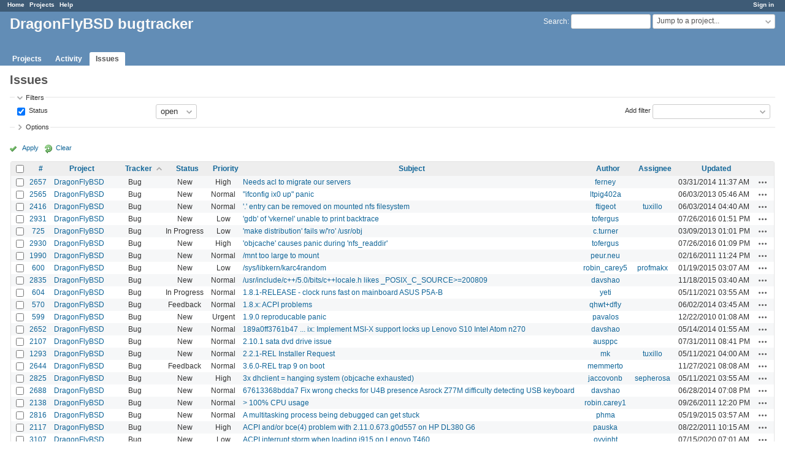

--- FILE ---
content_type: text/html; charset=utf-8
request_url: https://bugs.dragonflybsd.org/issues?per_page=25&sort=tracker%2Csubject%2Cassigned_to%3Adesc
body_size: 8376
content:
<!DOCTYPE html>
<html lang="en">
<head>
<meta charset="utf-8" />
<meta http-equiv="X-UA-Compatible" content="IE=edge"/>
<title>Issues - DragonFlyBSD bugtracker</title>
<meta name="viewport" content="width=device-width, initial-scale=1">
<meta name="description" content="Redmine" />
<meta name="keywords" content="issue,bug,tracker" />
<meta name="csrf-param" content="authenticity_token" />
<meta name="csrf-token" content="kHoqMpby/7RwJPORlVzG+MjaxUGjPuTLdSoUVbkyp0WKSL+ePOgUvpMYiLMTscik3deWHxbABJXvQvbGnTM0MA==" />
<link rel='shortcut icon' href='/favicon.ico?1629395208' />
<link rel="stylesheet" media="all" href="/stylesheets/jquery/jquery-ui-1.13.2.css?1674402741" />
<link rel="stylesheet" media="all" href="/stylesheets/tribute-5.1.3.css?1629395360" />
<link rel="stylesheet" media="all" href="/stylesheets/application.css?1674402741" />
<link rel="stylesheet" media="all" href="/stylesheets/responsive.css?1674402741" />

<script src="/javascripts/jquery-3.6.1-ui-1.13.2-ujs-6.1.7.js?1674402741"></script>
<script src="/javascripts/tribute-5.1.3.min.js?1629395360"></script>
<script src="/javascripts/tablesort-5.2.1.min.js?1629395360"></script>
<script src="/javascripts/tablesort-5.2.1.number.min.js?1629395360"></script>
<script src="/javascripts/application.js?1674402741"></script>
<script src="/javascripts/responsive.js?1674402741"></script>
<script>
//<![CDATA[
$(window).on('load', function(){ warnLeavingUnsaved('The current page contains unsaved text that will be lost if you leave this page.'); });
//]]>
</script>

<script>
//<![CDATA[
rm = window.rm || {};rm.AutoComplete = rm.AutoComplete || {};rm.AutoComplete.dataSources = JSON.parse('{"issues":"/issues/auto_complete?q=","wiki_pages":"/wiki_pages/auto_complete?q="}');
//]]>
</script>

<!-- page specific tags -->
<script>
//<![CDATA[
var datepickerOptions={dateFormat: 'yy-mm-dd', firstDay: 0, showOn: 'button', buttonImageOnly: true, buttonImage: '/images/calendar.png?1629395208', showButtonPanel: true, showWeek: true, showOtherMonths: true, selectOtherMonths: true, changeMonth: true, changeYear: true, beforeShow: beforeShowDatePicker};
//]]>
</script>    <link rel="alternate" type="application/atom+xml" title="Issues" href="https://bugs.dragonflybsd.org/issues.atom" />
    <link rel="alternate" type="application/atom+xml" title="Details of all changes" href="https://bugs.dragonflybsd.org/issues/changes.atom" />
<script src="/javascripts/context_menu.js?1674402741"></script><link rel="stylesheet" media="screen" href="/stylesheets/context_menu.css?1674402741" /></head>
<body class="has-main-menu controller-issues action-index avatars-on">

<div id="wrapper">

<div class="flyout-menu js-flyout-menu">

        <div class="flyout-menu__search">
            <form action="/search" accept-charset="UTF-8" name="form-bc4ff9d1" method="get"><input name="utf8" type="hidden" value="&#x2713;" autocomplete="off" />
            <input type="hidden" name="issues" value="1" autocomplete="off" />
            <label class="search-magnifier search-magnifier--flyout" for="flyout-search">&#9906;</label>
            <input type="text" name="q" id="flyout-search" class="small js-search-input" placeholder="Search" />
</form>        </div>


        <h3>Project</h3>
        <span class="js-project-menu"></span>

    <h3>General</h3>
    <span class="js-general-menu"></span>

    <span class="js-sidebar flyout-menu__sidebar"></span>

    <h3>Profile</h3>
    <span class="js-profile-menu"></span>

</div>


<div id="top-menu">
    <div id="account">
        <ul><li><a class="login" href="/login">Sign in</a></li></ul>    </div>
    
    <ul><li><a class="home" href="/">Home</a></li><li><a class="projects" href="/projects">Projects</a></li><li><a class="help" href="https://www.redmine.org/guide">Help</a></li></ul></div>

<div id="header">

    <a href="#" class="mobile-toggle-button js-flyout-menu-toggle-button"></a>

    <div id="quick-search">
        <form action="/search" accept-charset="UTF-8" name="form-2be4afee" method="get"><input name="utf8" type="hidden" value="&#x2713;" autocomplete="off" />
        <input type="hidden" name="scope" autocomplete="off" />
        <input type="hidden" name="issues" value="1" autocomplete="off" />
        <label for='q'>
          <a accesskey="4" href="/search">Search</a>:
        </label>
        <input type="text" name="q" id="q" size="20" class="small" accesskey="f" data-auto-complete="true" />
</form>        <div id="project-jump" class="drdn"><span class="drdn-trigger">Jump to a project...</span><div class="drdn-content"><div class="quick-search"><input type="text" name="q" id="projects-quick-search" value="" class="autocomplete" data-automcomplete-url="/projects/autocomplete.js?jump=issues" autocomplete="off" /></div><div class="drdn-items projects selection"></div><div class="drdn-items all-projects selection"><a class="selected" href="/projects?jump=issues">All Projects</a></div></div></div>
    </div>

    <h1>DragonFlyBSD bugtracker</h1>

    <div id="main-menu" class="tabs">
        <ul><li><a class="projects" href="/projects">Projects</a></li><li><a class="activity" href="/activity">Activity</a></li><li><a class="issues selected" href="/issues">Issues</a></li></ul>
        <div class="tabs-buttons" style="display:none;">
            <button class="tab-left" onclick="moveTabLeft(this); return false;"></button>
            <button class="tab-right" onclick="moveTabRight(this); return false;"></button>
        </div>
    </div>
</div>

<div id="main" class="nosidebar">
    <div id="sidebar">
        

        
    </div>

    <div id="content">
        
        <div class="contextual">
  </div>

<h2>Issues</h2>

<form id="query_form" action="/issues" accept-charset="UTF-8" name="query_form-cfc82f53" method="get"><input name="utf8" type="hidden" value="&#x2713;" autocomplete="off" />
  <input type="hidden" name="set_filter" id="set_filter" value="1" autocomplete="off" />
<input type="hidden" name="type" id="query_type" value="IssueQuery" disabled="disabled" autocomplete="off" />
<input type="hidden" name="sort" value="tracker,subject,assigned_to:desc" autocomplete="off" />

<div id="query_form_with_buttons" class="hide-when-print">
<div id="query_form_content">
  <fieldset id="filters" class="collapsible ">
    <legend onclick="toggleFieldset(this);" class="icon icon-expanded">Filters</legend>
    <div style="">
      <script>
//<![CDATA[

var operatorLabels = {"=":"is","!":"is not","o":"open","c":"closed","!*":"none","*":"any","\u003e=":"\u003e=","\u003c=":"\u003c=","\u003e\u003c":"between","\u003ct+":"in less than","\u003et+":"in more than","\u003e\u003ct+":"in the next","t+":"in","nd":"tomorrow","t":"today","ld":"yesterday","nw":"next week","w":"this week","lw":"last week","l2w":"last 2 weeks","nm":"next month","m":"this month","lm":"last month","y":"this year","\u003et-":"less than days ago","\u003ct-":"more than days ago","\u003e\u003ct-":"in the past","t-":"days ago","~":"contains","!~":"doesn't contain","^":"starts with","$":"ends with","=p":"any issues in project","=!p":"any issues not in project","!p":"no issues in project","*o":"any open issues","!o":"no open issues"};
var operatorByType = {"list":["=","!"],"list_status":["o","=","!","c","*"],"list_optional":["=","!","!*","*"],"list_subprojects":["*","!*","=","!"],"date":["=","\u003e=","\u003c=","\u003e\u003c","\u003ct+","\u003et+","\u003e\u003ct+","t+","nd","t","ld","nw","w","lw","l2w","nm","m","lm","y","\u003et-","\u003ct-","\u003e\u003ct-","t-","!*","*"],"date_past":["=","\u003e=","\u003c=","\u003e\u003c","\u003et-","\u003ct-","\u003e\u003ct-","t-","t","ld","w","lw","l2w","m","lm","y","!*","*"],"string":["~","=","!~","!","^","$","!*","*"],"text":["~","!~","^","$","!*","*"],"integer":["=","\u003e=","\u003c=","\u003e\u003c","!*","*"],"float":["=","\u003e=","\u003c=","\u003e\u003c","!*","*"],"relation":["=","!","=p","=!p","!p","*o","!o","!*","*"],"tree":["=","~","!*","*"]};
var availableFilters = {"status_id":{"type":"list_status","name":"Status","remote":true,"values":[["New","1"],["In Progress","2"],["Resolved","3"],["Feedback","4"],["Closed","5"],["Rejected","6"]]},"project_id":{"type":"list","name":"Project","remote":true},"tracker_id":{"type":"list","name":"Tracker","values":[["Bug","1"],["Submit","5"]]},"priority_id":{"type":"list","name":"Priority","values":[["Low","3"],["Normal","4"],["High","5"],["Urgent","6"],["Immediate","7"]]},"author_id":{"type":"list","name":"Author","remote":true},"assigned_to_id":{"type":"list_optional","name":"Assignee","remote":true},"member_of_group":{"type":"list_optional","name":"Assignee's group","remote":true},"assigned_to_role":{"type":"list_optional","name":"Assignee's role","remote":true},"fixed_version_id":{"type":"list_optional","name":"Target version","remote":true},"fixed_version.due_date":{"type":"date","name":"Target version's Due date","values":null},"fixed_version.status":{"type":"list","name":"Target version's Status","values":[["open","open"],["locked","locked"],["closed","closed"]]},"subject":{"type":"text","name":"Subject","values":null},"description":{"type":"text","name":"Description","values":null},"notes":{"type":"text","name":"Notes","values":null},"created_on":{"type":"date_past","name":"Created","values":null},"updated_on":{"type":"date_past","name":"Updated","values":null},"closed_on":{"type":"date_past","name":"Closed","values":null},"start_date":{"type":"date","name":"Start date","values":null},"due_date":{"type":"date","name":"Due date","values":null},"estimated_hours":{"type":"float","name":"Estimated time","values":null},"done_ratio":{"type":"integer","name":"% Done","values":null},"attachment":{"type":"text","name":"File","values":null},"attachment_description":{"type":"text","name":"File description","values":null},"updated_by":{"type":"list","name":"Updated by","remote":true},"last_updated_by":{"type":"list","name":"Last updated by","remote":true},"project.status":{"type":"list","name":"Project's Status","remote":true},"relates":{"type":"relation","name":"Related to","remote":true},"duplicates":{"type":"relation","name":"Is duplicate of","remote":true},"duplicated":{"type":"relation","name":"Has duplicate","remote":true},"blocks":{"type":"relation","name":"Blocks","remote":true},"blocked":{"type":"relation","name":"Blocked by","remote":true},"precedes":{"type":"relation","name":"Precedes","remote":true},"follows":{"type":"relation","name":"Follows","remote":true},"copied_to":{"type":"relation","name":"Copied to","remote":true},"copied_from":{"type":"relation","name":"Copied from","remote":true},"parent_id":{"type":"tree","name":"Parent task","values":null},"child_id":{"type":"tree","name":"Subtasks","values":null},"issue_id":{"type":"integer","name":"Issue","values":null}};
var labelDayPlural = "days";

var filtersUrl = "\/queries\/filter?type=IssueQuery";

$(document).ready(function(){
  initFilters();
  addFilter("status_id", "o", [""]);
});

//]]>
</script>
<table id="filters-table">
</table>

<div class="add-filter">
<label for="add_filter_select">Add filter</label>
<select id="add_filter_select"><option value="">&nbsp;</option>
<option value="status_id">Status</option>
<option value="project_id">Project</option>
<option value="tracker_id">Tracker</option>
<option value="priority_id">Priority</option>
<option value="author_id">Author</option>
<option value="assigned_to_id">Assignee</option>
<option value="fixed_version_id">Target version</option>
<option value="subject">Subject</option>
<option value="description">Description</option>
<option value="notes">Notes</option>
<option value="done_ratio">% Done</option>
<option value="updated_by">Updated by</option>
<option value="last_updated_by">Last updated by</option>
<option value="issue_id">Issue</option><optgroup label="Assignee"><option value="member_of_group">Assignee&#39;s group</option>
<option value="assigned_to_role">Assignee&#39;s role</option></optgroup><optgroup label="Target version"><option value="fixed_version.due_date">Target version&#39;s Due date</option>
<option value="fixed_version.status">Target version&#39;s Status</option></optgroup><optgroup label="Date"><option value="created_on">Created</option>
<option value="updated_on">Updated</option>
<option value="closed_on">Closed</option>
<option value="start_date">Start date</option>
<option value="due_date">Due date</option></optgroup><optgroup label="Time tracking"><option value="estimated_hours">Estimated time</option></optgroup><optgroup label="File"><option value="attachment">File</option>
<option value="attachment_description">File description</option></optgroup><optgroup label="Project"><option value="project.status">Project&#39;s Status</option></optgroup><optgroup label="Relations"><option value="relates">Related to</option>
<option value="duplicates">Is duplicate of</option>
<option value="duplicated">Has duplicate</option>
<option value="blocks">Blocks</option>
<option value="blocked">Blocked by</option>
<option value="precedes">Precedes</option>
<option value="follows">Follows</option>
<option value="copied_to">Copied to</option>
<option value="copied_from">Copied from</option>
<option value="parent_id">Parent task</option>
<option value="child_id">Subtasks</option></optgroup></select>
</div>

<input type="hidden" name="f[]" id="f_" value="" autocomplete="off" />

    </div>
  </fieldset>

    <fieldset id="options" class="collapsible collapsed">
      <legend onclick="toggleFieldset(this);" class="icon icon-collapsed">Options</legend>
        <div class="hidden">
          <table id="list-definition" class="">
            <tr>
              <td class="field">Columns</td>
              <td>
<span class="query-columns">
  <span>
      <label for="available_c">Available Columns</label>
      <select name="available_columns[]" id="available_c" multiple="multiple" size="10" ondblclick="moveOptions(this.form.available_c, this.form.selected_c);"><option value="parent">Parent task</option>
<option value="parent.subject">Parent task subject</option>
<option value="category">Category</option>
<option value="fixed_version">Target version</option>
<option value="start_date">Start date</option>
<option value="due_date">Due date</option>
<option value="estimated_hours">Estimated time</option>
<option value="total_estimated_hours">Total estimated time</option>
<option value="done_ratio">% Done</option>
<option value="created_on">Created</option>
<option value="closed_on">Closed</option>
<option value="last_updated_by">Last updated by</option>
<option value="relations">Related issues</option>
<option value="attachments">Files</option></select>
  </span>
  <span class="buttons">
      <input type="button" value="&#8594;" class="move-right"
       onclick="moveOptions(this.form.available_c, this.form.selected_c);" />
      <input type="button" value="&#8592;" class="move-left"
       onclick="moveOptions(this.form.selected_c, this.form.available_c);" />
  </span>
  <span>
      <label for="selected_c">Selected Columns</label>
      <select name="c[]" id="selected_c" multiple="multiple" size="10" ondblclick="moveOptions(this.form.selected_c, this.form.available_c);"><option value="project">Project</option>
<option value="tracker">Tracker</option>
<option value="status">Status</option>
<option value="priority">Priority</option>
<option value="subject">Subject</option>
<option value="author">Author</option>
<option value="assigned_to">Assignee</option>
<option value="updated_on">Updated</option></select>
  </span>
  <span class="buttons">
      <input type="button" value="&#8648;" onclick="moveOptionTop(this.form.selected_c);" />
      <input type="button" value="&#8593;" onclick="moveOptionUp(this.form.selected_c);" />
      <input type="button" value="&#8595;" onclick="moveOptionDown(this.form.selected_c);" />
      <input type="button" value="&#8650;" onclick="moveOptionBottom(this.form.selected_c);" />
  </span>
</span>

<script>
//<![CDATA[

$(document).ready(function(){
  $('.query-columns').closest('form').submit(function(){
    $('#selected_c option:not(:disabled)').prop('selected', true);
  });
});

//]]>
</script></td>
            </tr>
            <tr>
              <td class="field"><label for='group_by'>Group results by</label></td>
              <td><select name="group_by" id="group_by"><option value="">&nbsp;</option>
<option value="project">Project</option>
<option value="tracker">Tracker</option>
<option value="status">Status</option>
<option value="priority">Priority</option>
<option value="author">Author</option>
<option value="assigned_to">Assignee</option>
<option value="category">Category</option>
<option value="fixed_version">Target version</option>
<option value="start_date">Start date</option>
<option value="due_date">Due date</option>
<option value="done_ratio">% Done</option></select></td>
            </tr>
            <tr>
              <td class="field">Show</td>
              <td><label class="inline"><input type="checkbox" name="c[]" value="description" /> Description</label><label class="inline"><input type="checkbox" name="c[]" value="last_notes" /> Last notes</label></td>
            </tr>
            <tr>
              <td>Totals</td>
              <td><label class="inline"><input type="checkbox" name="t[]" value="estimated_hours" /> Estimated time</label><input type="hidden" name="t[]" id="t_" value="" autocomplete="off" /></td>
            </tr>
        </table>
      </div>
    </fieldset>
</div>

<p class="buttons">
  <a href="#" onclick="$(&quot;#query_form&quot;).submit(); return false;" class="icon icon-checked">Apply</a>
  <a class="icon icon-reload" href="/issues?set_filter=1&amp;sort=">Clear</a>
</p>
</div>



<script>
//<![CDATA[

$(function ($) {
  $('input[name=display_type]').change(function (e) {
    if ($("#display_type_list").is(':checked')) {
      $('table#list-definition').show();
    } else {
      $('table#list-definition').hide();
    }

  })
});


//]]>
</script>
</form>


<form data-cm-url="/issues/context_menu" action="/issues" accept-charset="UTF-8" name="form-3097f051" method="post"><input name="utf8" type="hidden" value="&#x2713;" autocomplete="off" /><input type="hidden" name="authenticity_token" value="wondja1q9I1k/4jidKfICqLSvRpMcNK5xeUi3rwddFXYu0ghB3Afh4fD88DySsZWt9/uRPmOMudfjcBNmBznIA==" autocomplete="off" /><input type="hidden" name="back_url" value="/issues?per_page=25&amp;sort=tracker%2Csubject%2Cassigned_to%3Adesc" autocomplete="off" />
<input type="hidden" name="c[]" value="id" autocomplete="off" /><input type="hidden" name="c[]" value="project" autocomplete="off" /><input type="hidden" name="c[]" value="tracker" autocomplete="off" /><input type="hidden" name="c[]" value="status" autocomplete="off" /><input type="hidden" name="c[]" value="priority" autocomplete="off" /><input type="hidden" name="c[]" value="subject" autocomplete="off" /><input type="hidden" name="c[]" value="author" autocomplete="off" /><input type="hidden" name="c[]" value="assigned_to" autocomplete="off" /><input type="hidden" name="c[]" value="updated_on" autocomplete="off" />
<div class="autoscroll">
<table class="list issues odd-even sort-by-tracker sort-asc">
  <thead>
    <tr>
      <th class="checkbox hide-when-print">
        <input type="checkbox" name="check_all" id="check_all" value="" class="toggle-selection" title="Check all/Uncheck all" />
      </th>
        <th class="id"><a title="Sort by &quot;#&quot;" href="/issues?per_page=25&amp;sort=id%3Adesc%2Ctracker%2Csubject">#</a></th>
        <th class="project"><a title="Sort by &quot;Project&quot;" href="/issues?per_page=25&amp;sort=project%2Ctracker%2Csubject">Project</a></th>
        <th class="tracker"><a title="Sort by &quot;Tracker&quot;" class="sort asc icon icon-sorted-desc" href="/issues?per_page=25&amp;sort=tracker%3Adesc%2Csubject%2Cassigned_to%3Adesc">Tracker</a></th>
        <th class="status"><a title="Sort by &quot;Status&quot;" href="/issues?per_page=25&amp;sort=status%2Ctracker%2Csubject">Status</a></th>
        <th class="priority"><a title="Sort by &quot;Priority&quot;" href="/issues?per_page=25&amp;sort=priority%3Adesc%2Ctracker%2Csubject">Priority</a></th>
        <th class="subject"><a title="Sort by &quot;Subject&quot;" href="/issues?per_page=25&amp;sort=subject%2Ctracker%2Cassigned_to%3Adesc">Subject</a></th>
        <th class="author"><a title="Sort by &quot;Author&quot;" href="/issues?per_page=25&amp;sort=author%2Ctracker%2Csubject">Author</a></th>
        <th class="assigned_to"><a title="Sort by &quot;Assignee&quot;" href="/issues?per_page=25&amp;sort=assigned_to%2Ctracker%2Csubject">Assignee</a></th>
        <th class="updated_on"><a title="Sort by &quot;Updated&quot;" href="/issues?per_page=25&amp;sort=updated_on%3Adesc%2Ctracker%2Csubject">Updated</a></th>
      <th class="buttons"></th>
    </tr>
  </thead>
  <tbody>
  <tr id="issue-2657" class="hascontextmenu odd issue tracker-1 status-1 priority-5 priority-high3 ">
    <td class="checkbox hide-when-print"><input type="checkbox" name="ids[]" value="2657" /></td>
    <td class="id"><a href="/issues/2657">2657</a></td>
    <td class="project"><a href="/projects/dragonfly">DragonFlyBSD</a></td>
    <td class="tracker">Bug</td>
    <td class="status">New</td>
    <td class="priority">High</td>
    <td class="subject"><a href="/issues/2657"> Needs acl to migrate our servers</a></td>
    <td class="author"><a class="user active" href="/users/744">ferney</a></td>
    <td class="assigned_to"></td>
    <td class="updated_on">03/31/2014 11:37 AM</td>
    <td class="buttons"><a title="Actions" class="icon-only icon-actions js-contextmenu" href="#">Actions</a></td>
  </tr>
  <tr id="issue-2565" class="hascontextmenu even issue tracker-1 status-1 priority-4 priority-default ">
    <td class="checkbox hide-when-print"><input type="checkbox" name="ids[]" value="2565" /></td>
    <td class="id"><a href="/issues/2565">2565</a></td>
    <td class="project"><a href="/projects/dragonfly">DragonFlyBSD</a></td>
    <td class="tracker">Bug</td>
    <td class="status">New</td>
    <td class="priority">Normal</td>
    <td class="subject"><a href="/issues/2565">&quot;ifconfig ix0 up&quot; panic</a></td>
    <td class="author"><a class="user active" href="/users/735">ltpig402a</a></td>
    <td class="assigned_to"></td>
    <td class="updated_on">06/03/2013 05:46 AM</td>
    <td class="buttons"><a title="Actions" class="icon-only icon-actions js-contextmenu" href="#">Actions</a></td>
  </tr>
  <tr id="issue-2416" class="hascontextmenu odd issue tracker-1 status-1 priority-4 priority-default ">
    <td class="checkbox hide-when-print"><input type="checkbox" name="ids[]" value="2416" /></td>
    <td class="id"><a href="/issues/2416">2416</a></td>
    <td class="project"><a href="/projects/dragonfly">DragonFlyBSD</a></td>
    <td class="tracker">Bug</td>
    <td class="status">New</td>
    <td class="priority">Normal</td>
    <td class="subject"><a href="/issues/2416">&#39;.&#39; entry can be removed on mounted nfs filesystem</a></td>
    <td class="author"><a class="user active" href="/users/281">ftigeot</a></td>
    <td class="assigned_to"><a class="user active" href="/users/199">tuxillo</a></td>
    <td class="updated_on">06/03/2014 04:40 AM</td>
    <td class="buttons"><a title="Actions" class="icon-only icon-actions js-contextmenu" href="#">Actions</a></td>
  </tr>
  <tr id="issue-2931" class="hascontextmenu even issue tracker-1 status-1 priority-3 priority-lowest ">
    <td class="checkbox hide-when-print"><input type="checkbox" name="ids[]" value="2931" /></td>
    <td class="id"><a href="/issues/2931">2931</a></td>
    <td class="project"><a href="/projects/dragonfly">DragonFlyBSD</a></td>
    <td class="tracker">Bug</td>
    <td class="status">New</td>
    <td class="priority">Low</td>
    <td class="subject"><a href="/issues/2931">&#39;gdb&#39; of &#39;vkernel&#39; unable to print backtrace</a></td>
    <td class="author"><a class="user active" href="/users/1265">tofergus</a></td>
    <td class="assigned_to"></td>
    <td class="updated_on">07/26/2016 01:51 PM</td>
    <td class="buttons"><a title="Actions" class="icon-only icon-actions js-contextmenu" href="#">Actions</a></td>
  </tr>
  <tr id="issue-725" class="hascontextmenu odd issue tracker-1 status-2 priority-3 priority-lowest ">
    <td class="checkbox hide-when-print"><input type="checkbox" name="ids[]" value="725" /></td>
    <td class="id"><a href="/issues/725">725</a></td>
    <td class="project"><a href="/projects/dragonfly">DragonFlyBSD</a></td>
    <td class="tracker">Bug</td>
    <td class="status">In Progress</td>
    <td class="priority">Low</td>
    <td class="subject"><a href="/issues/725">&#39;make distribution&#39; fails w/&#39;ro&#39; /usr/obj</a></td>
    <td class="author"><a class="user active" href="/users/188">c.turner</a></td>
    <td class="assigned_to"></td>
    <td class="updated_on">03/09/2013 01:01 PM</td>
    <td class="buttons"><a title="Actions" class="icon-only icon-actions js-contextmenu" href="#">Actions</a></td>
  </tr>
  <tr id="issue-2930" class="hascontextmenu even issue tracker-1 status-1 priority-5 priority-high3 ">
    <td class="checkbox hide-when-print"><input type="checkbox" name="ids[]" value="2930" /></td>
    <td class="id"><a href="/issues/2930">2930</a></td>
    <td class="project"><a href="/projects/dragonfly">DragonFlyBSD</a></td>
    <td class="tracker">Bug</td>
    <td class="status">New</td>
    <td class="priority">High</td>
    <td class="subject"><a href="/issues/2930">&#39;objcache&#39; causes panic during &#39;nfs_readdir&#39;</a></td>
    <td class="author"><a class="user active" href="/users/1265">tofergus</a></td>
    <td class="assigned_to"></td>
    <td class="updated_on">07/26/2016 01:09 PM</td>
    <td class="buttons"><a title="Actions" class="icon-only icon-actions js-contextmenu" href="#">Actions</a></td>
  </tr>
  <tr id="issue-1990" class="hascontextmenu odd issue tracker-1 status-1 priority-4 priority-default ">
    <td class="checkbox hide-when-print"><input type="checkbox" name="ids[]" value="1990" /></td>
    <td class="id"><a href="/issues/1990">1990</a></td>
    <td class="project"><a href="/projects/dragonfly">DragonFlyBSD</a></td>
    <td class="tracker">Bug</td>
    <td class="status">New</td>
    <td class="priority">Normal</td>
    <td class="subject"><a href="/issues/1990">/mnt too large to mount</a></td>
    <td class="author"><a class="user active" href="/users/444">peur.neu</a></td>
    <td class="assigned_to"></td>
    <td class="updated_on">02/16/2011 11:24 PM</td>
    <td class="buttons"><a title="Actions" class="icon-only icon-actions js-contextmenu" href="#">Actions</a></td>
  </tr>
  <tr id="issue-600" class="hascontextmenu even issue tracker-1 status-1 priority-3 priority-lowest ">
    <td class="checkbox hide-when-print"><input type="checkbox" name="ids[]" value="600" /></td>
    <td class="id"><a href="/issues/600">600</a></td>
    <td class="project"><a href="/projects/dragonfly">DragonFlyBSD</a></td>
    <td class="tracker">Bug</td>
    <td class="status">New</td>
    <td class="priority">Low</td>
    <td class="subject"><a href="/issues/600">/sys/libkern/karc4random</a></td>
    <td class="author"><a class="user active" href="/users/152">robin_carey5</a></td>
    <td class="assigned_to"><a class="user active" href="/users/556">profmakx</a></td>
    <td class="updated_on">01/19/2015 03:07 AM</td>
    <td class="buttons"><a title="Actions" class="icon-only icon-actions js-contextmenu" href="#">Actions</a></td>
  </tr>
  <tr id="issue-2835" class="hascontextmenu odd issue tracker-1 status-1 priority-4 priority-default ">
    <td class="checkbox hide-when-print"><input type="checkbox" name="ids[]" value="2835" /></td>
    <td class="id"><a href="/issues/2835">2835</a></td>
    <td class="project"><a href="/projects/dragonfly">DragonFlyBSD</a></td>
    <td class="tracker">Bug</td>
    <td class="status">New</td>
    <td class="priority">Normal</td>
    <td class="subject"><a href="/issues/2835">/usr/include/c++/5.0/bits/c++locale.h likes _POSIX_C_SOURCE&gt;=200809</a></td>
    <td class="author"><a class="user active" href="/users/414">davshao</a></td>
    <td class="assigned_to"></td>
    <td class="updated_on">11/18/2015 03:40 AM</td>
    <td class="buttons"><a title="Actions" class="icon-only icon-actions js-contextmenu" href="#">Actions</a></td>
  </tr>
  <tr id="issue-604" class="hascontextmenu even issue tracker-1 status-2 priority-4 priority-default ">
    <td class="checkbox hide-when-print"><input type="checkbox" name="ids[]" value="604" /></td>
    <td class="id"><a href="/issues/604">604</a></td>
    <td class="project"><a href="/projects/dragonfly">DragonFlyBSD</a></td>
    <td class="tracker">Bug</td>
    <td class="status">In Progress</td>
    <td class="priority">Normal</td>
    <td class="subject"><a href="/issues/604">1.8.1-RELEASE - clock runs fast on mainboard ASUS P5A-B</a></td>
    <td class="author"><a class="user active" href="/users/210">yeti</a></td>
    <td class="assigned_to"></td>
    <td class="updated_on">05/11/2021 03:55 AM</td>
    <td class="buttons"><a title="Actions" class="icon-only icon-actions js-contextmenu" href="#">Actions</a></td>
  </tr>
  <tr id="issue-570" class="hascontextmenu odd issue tracker-1 status-4 priority-4 priority-default ">
    <td class="checkbox hide-when-print"><input type="checkbox" name="ids[]" value="570" /></td>
    <td class="id"><a href="/issues/570">570</a></td>
    <td class="project"><a href="/projects/dragonfly">DragonFlyBSD</a></td>
    <td class="tracker">Bug</td>
    <td class="status">Feedback</td>
    <td class="priority">Normal</td>
    <td class="subject"><a href="/issues/570">1.8.x: ACPI problems</a></td>
    <td class="author"><a class="user active" href="/users/23">qhwt+dfly</a></td>
    <td class="assigned_to"></td>
    <td class="updated_on">06/02/2014 03:45 AM</td>
    <td class="buttons"><a title="Actions" class="icon-only icon-actions js-contextmenu" href="#">Actions</a></td>
  </tr>
  <tr id="issue-599" class="hascontextmenu even issue tracker-1 status-1 priority-6 priority-high2 ">
    <td class="checkbox hide-when-print"><input type="checkbox" name="ids[]" value="599" /></td>
    <td class="id"><a href="/issues/599">599</a></td>
    <td class="project"><a href="/projects/dragonfly">DragonFlyBSD</a></td>
    <td class="tracker">Bug</td>
    <td class="status">New</td>
    <td class="priority">Urgent</td>
    <td class="subject"><a href="/issues/599">1.9.0 reproducable panic</a></td>
    <td class="author"><a class="user active" href="/users/60">pavalos</a></td>
    <td class="assigned_to"></td>
    <td class="updated_on">12/22/2010 01:08 AM</td>
    <td class="buttons"><a title="Actions" class="icon-only icon-actions js-contextmenu" href="#">Actions</a></td>
  </tr>
  <tr id="issue-2652" class="hascontextmenu odd issue tracker-1 status-1 priority-4 priority-default ">
    <td class="checkbox hide-when-print"><input type="checkbox" name="ids[]" value="2652" /></td>
    <td class="id"><a href="/issues/2652">2652</a></td>
    <td class="project"><a href="/projects/dragonfly">DragonFlyBSD</a></td>
    <td class="tracker">Bug</td>
    <td class="status">New</td>
    <td class="priority">Normal</td>
    <td class="subject"><a href="/issues/2652">189a0ff3761b47 ... ix: Implement MSI-X support locks up Lenovo S10 Intel Atom n270</a></td>
    <td class="author"><a class="user active" href="/users/414">davshao</a></td>
    <td class="assigned_to"></td>
    <td class="updated_on">05/14/2014 01:55 AM</td>
    <td class="buttons"><a title="Actions" class="icon-only icon-actions js-contextmenu" href="#">Actions</a></td>
  </tr>
  <tr id="issue-2107" class="hascontextmenu even issue tracker-1 status-1 priority-4 priority-default ">
    <td class="checkbox hide-when-print"><input type="checkbox" name="ids[]" value="2107" /></td>
    <td class="id"><a href="/issues/2107">2107</a></td>
    <td class="project"><a href="/projects/dragonfly">DragonFlyBSD</a></td>
    <td class="tracker">Bug</td>
    <td class="status">New</td>
    <td class="priority">Normal</td>
    <td class="subject"><a href="/issues/2107">2.10.1 sata dvd drive issue</a></td>
    <td class="author"><a class="user active" href="/users/496">ausppc</a></td>
    <td class="assigned_to"></td>
    <td class="updated_on">07/31/2011 08:41 PM</td>
    <td class="buttons"><a title="Actions" class="icon-only icon-actions js-contextmenu" href="#">Actions</a></td>
  </tr>
  <tr id="issue-1293" class="hascontextmenu odd issue tracker-1 status-1 priority-4 priority-default ">
    <td class="checkbox hide-when-print"><input type="checkbox" name="ids[]" value="1293" /></td>
    <td class="id"><a href="/issues/1293">1293</a></td>
    <td class="project"><a href="/projects/dragonfly">DragonFlyBSD</a></td>
    <td class="tracker">Bug</td>
    <td class="status">New</td>
    <td class="priority">Normal</td>
    <td class="subject"><a href="/issues/1293">2.2.1-REL Installer Request</a></td>
    <td class="author"><a class="user active" href="/users/189">mk</a></td>
    <td class="assigned_to"><a class="user active" href="/users/199">tuxillo</a></td>
    <td class="updated_on">05/11/2021 04:00 AM</td>
    <td class="buttons"><a title="Actions" class="icon-only icon-actions js-contextmenu" href="#">Actions</a></td>
  </tr>
  <tr id="issue-2644" class="hascontextmenu even issue tracker-1 status-4 priority-4 priority-default ">
    <td class="checkbox hide-when-print"><input type="checkbox" name="ids[]" value="2644" /></td>
    <td class="id"><a href="/issues/2644">2644</a></td>
    <td class="project"><a href="/projects/dragonfly">DragonFlyBSD</a></td>
    <td class="tracker">Bug</td>
    <td class="status">Feedback</td>
    <td class="priority">Normal</td>
    <td class="subject"><a href="/issues/2644">3.6.0-REL trap 9 on boot</a></td>
    <td class="author"><a class="user active" href="/users/146">memmerto</a></td>
    <td class="assigned_to"></td>
    <td class="updated_on">11/27/2021 08:08 AM</td>
    <td class="buttons"><a title="Actions" class="icon-only icon-actions js-contextmenu" href="#">Actions</a></td>
  </tr>
  <tr id="issue-2825" class="hascontextmenu odd issue tracker-1 status-1 priority-5 priority-high3 ">
    <td class="checkbox hide-when-print"><input type="checkbox" name="ids[]" value="2825" /></td>
    <td class="id"><a href="/issues/2825">2825</a></td>
    <td class="project"><a href="/projects/dragonfly">DragonFlyBSD</a></td>
    <td class="tracker">Bug</td>
    <td class="status">New</td>
    <td class="priority">High</td>
    <td class="subject"><a href="/issues/2825">3x dhclient = hanging system (objcache exhausted)</a></td>
    <td class="author"><a class="user active" href="/users/1069">jaccovonb</a></td>
    <td class="assigned_to"><a class="user active" href="/users/13">sepherosa</a></td>
    <td class="updated_on">05/11/2021 03:55 AM</td>
    <td class="buttons"><a title="Actions" class="icon-only icon-actions js-contextmenu" href="#">Actions</a></td>
  </tr>
  <tr id="issue-2688" class="hascontextmenu even issue tracker-1 status-1 priority-4 priority-default ">
    <td class="checkbox hide-when-print"><input type="checkbox" name="ids[]" value="2688" /></td>
    <td class="id"><a href="/issues/2688">2688</a></td>
    <td class="project"><a href="/projects/dragonfly">DragonFlyBSD</a></td>
    <td class="tracker">Bug</td>
    <td class="status">New</td>
    <td class="priority">Normal</td>
    <td class="subject"><a href="/issues/2688">67613368bdda7 Fix wrong checks for U4B presence Asrock Z77M difficulty detecting USB keyboard</a></td>
    <td class="author"><a class="user active" href="/users/414">davshao</a></td>
    <td class="assigned_to"></td>
    <td class="updated_on">06/28/2014 07:08 PM</td>
    <td class="buttons"><a title="Actions" class="icon-only icon-actions js-contextmenu" href="#">Actions</a></td>
  </tr>
  <tr id="issue-2138" class="hascontextmenu odd issue tracker-1 status-1 priority-4 priority-default ">
    <td class="checkbox hide-when-print"><input type="checkbox" name="ids[]" value="2138" /></td>
    <td class="id"><a href="/issues/2138">2138</a></td>
    <td class="project"><a href="/projects/dragonfly">DragonFlyBSD</a></td>
    <td class="tracker">Bug</td>
    <td class="status">New</td>
    <td class="priority">Normal</td>
    <td class="subject"><a href="/issues/2138">&gt; 100% CPU usage</a></td>
    <td class="author"><a class="user active" href="/users/342">robin.carey1</a></td>
    <td class="assigned_to"></td>
    <td class="updated_on">09/26/2011 12:20 PM</td>
    <td class="buttons"><a title="Actions" class="icon-only icon-actions js-contextmenu" href="#">Actions</a></td>
  </tr>
  <tr id="issue-2816" class="hascontextmenu even issue tracker-1 status-1 priority-4 priority-default ">
    <td class="checkbox hide-when-print"><input type="checkbox" name="ids[]" value="2816" /></td>
    <td class="id"><a href="/issues/2816">2816</a></td>
    <td class="project"><a href="/projects/dragonfly">DragonFlyBSD</a></td>
    <td class="tracker">Bug</td>
    <td class="status">New</td>
    <td class="priority">Normal</td>
    <td class="subject"><a href="/issues/2816">A multitasking process being debugged can get stuck</a></td>
    <td class="author"><a class="user active" href="/users/379">phma</a></td>
    <td class="assigned_to"></td>
    <td class="updated_on">05/19/2015 03:57 AM</td>
    <td class="buttons"><a title="Actions" class="icon-only icon-actions js-contextmenu" href="#">Actions</a></td>
  </tr>
  <tr id="issue-2117" class="hascontextmenu odd issue tracker-1 status-1 priority-5 priority-high3 ">
    <td class="checkbox hide-when-print"><input type="checkbox" name="ids[]" value="2117" /></td>
    <td class="id"><a href="/issues/2117">2117</a></td>
    <td class="project"><a href="/projects/dragonfly">DragonFlyBSD</a></td>
    <td class="tracker">Bug</td>
    <td class="status">New</td>
    <td class="priority">High</td>
    <td class="subject"><a href="/issues/2117">ACPI and/or bce(4) problem with 2.11.0.673.g0d557 on HP DL380 G6</a></td>
    <td class="author"><a class="user active" href="/users/500">pauska</a></td>
    <td class="assigned_to"></td>
    <td class="updated_on">08/22/2011 10:15 AM</td>
    <td class="buttons"><a title="Actions" class="icon-only icon-actions js-contextmenu" href="#">Actions</a></td>
  </tr>
  <tr id="issue-3107" class="hascontextmenu even issue tracker-1 status-1 priority-3 priority-lowest ">
    <td class="checkbox hide-when-print"><input type="checkbox" name="ids[]" value="3107" /></td>
    <td class="id"><a href="/issues/3107">3107</a></td>
    <td class="project"><a href="/projects/dragonfly">DragonFlyBSD</a></td>
    <td class="tracker">Bug</td>
    <td class="status">New</td>
    <td class="priority">Low</td>
    <td class="subject"><a href="/issues/3107">ACPI interrupt storm when loading i915 on Lenovo T460</a></td>
    <td class="author"><a class="user active" href="/users/2805">oyvinht</a></td>
    <td class="assigned_to"></td>
    <td class="updated_on">07/15/2020 07:01 AM</td>
    <td class="buttons"><a title="Actions" class="icon-only icon-actions js-contextmenu" href="#">Actions</a></td>
  </tr>
  <tr id="issue-1181" class="hascontextmenu odd issue tracker-1 status-2 priority-4 priority-default ">
    <td class="checkbox hide-when-print"><input type="checkbox" name="ids[]" value="1181" /></td>
    <td class="id"><a href="/issues/1181">1181</a></td>
    <td class="project"><a href="/projects/dragonfly">DragonFlyBSD</a></td>
    <td class="tracker">Bug</td>
    <td class="status">In Progress</td>
    <td class="priority">Normal</td>
    <td class="subject"><a href="/issues/1181">ACX111 panic</a></td>
    <td class="author"><a class="user active" href="/users/40">elekktretterr</a></td>
    <td class="assigned_to"></td>
    <td class="updated_on">05/11/2021 04:00 AM</td>
    <td class="buttons"><a title="Actions" class="icon-only icon-actions js-contextmenu" href="#">Actions</a></td>
  </tr>
  <tr id="issue-2568" class="hascontextmenu even issue tracker-1 status-1 priority-4 priority-default ">
    <td class="checkbox hide-when-print"><input type="checkbox" name="ids[]" value="2568" /></td>
    <td class="id"><a href="/issues/2568">2568</a></td>
    <td class="project"><a href="/projects/dragonfly">DragonFlyBSD</a></td>
    <td class="tracker">Bug</td>
    <td class="status">New</td>
    <td class="priority">Normal</td>
    <td class="subject"><a href="/issues/2568">AHCI panic</a></td>
    <td class="author"><a class="user active" href="/users/15">josepht</a></td>
    <td class="assigned_to"></td>
    <td class="updated_on">06/07/2013 05:52 PM</td>
    <td class="buttons"><a title="Actions" class="icon-only icon-actions js-contextmenu" href="#">Actions</a></td>
  </tr>
  <tr id="issue-1923" class="hascontextmenu odd issue tracker-1 status-1 priority-4 priority-default ">
    <td class="checkbox hide-when-print"><input type="checkbox" name="ids[]" value="1923" /></td>
    <td class="id"><a href="/issues/1923">1923</a></td>
    <td class="project"><a href="/projects/dragonfly">DragonFlyBSD</a></td>
    <td class="tracker">Bug</td>
    <td class="status">New</td>
    <td class="priority">Normal</td>
    <td class="subject"><a href="/issues/1923">Abysmal NFS performance with IPv6</a></td>
    <td class="author"><a class="user active" href="/users/281">ftigeot</a></td>
    <td class="assigned_to"></td>
    <td class="updated_on">12/05/2010 09:34 PM</td>
    <td class="buttons"><a title="Actions" class="icon-only icon-actions js-contextmenu" href="#">Actions</a></td>
  </tr>
  </tbody>
</table>
</div>
</form>
<span class="pagination"><ul class="pages"><li class="previous"><span>« Previous</span></li><li class="current"><span>1</span></li><li class="page"><a href="/issues?page=2&amp;per_page=25&amp;sort=tracker%2Csubject%2Cassigned_to%3Adesc">2</a></li><li class="page"><a href="/issues?page=3&amp;per_page=25&amp;sort=tracker%2Csubject%2Cassigned_to%3Adesc">3</a></li><li class="spacer"><span>&hellip;</span></li><li class="page"><a href="/issues?page=20&amp;per_page=25&amp;sort=tracker%2Csubject%2Cassigned_to%3Adesc">20</a></li><li class="next page"><a accesskey="n" href="/issues?page=2&amp;per_page=25&amp;sort=tracker%2Csubject%2Cassigned_to%3Adesc">Next »</a></li></ul><span><span class="items">(1-25/481)</span> <span class="per-page">Per page: <span class="selected">25</span>, <a href="/issues?per_page=50&amp;sort=tracker%2Csubject%2Cassigned_to%3Adesc">50</a>, <a href="/issues?per_page=100&amp;sort=tracker%2Csubject%2Cassigned_to%3Adesc">100</a></span></span></span>

<p class="other-formats">Also available in:  <span><a class="atom" rel="nofollow" href="/issues.atom?per_page=25&amp;sort=tracker%2Csubject%2Cassigned_to%3Adesc">Atom</a></span>
  <span><a class="csv" rel="nofollow" onclick="showModal(&#39;csv-export-options&#39;, &#39;350px&#39;); return false;" href="/issues.csv?per_page=25&amp;sort=tracker%2Csubject%2Cassigned_to%3Adesc">CSV</a></span>
  <span><a class="pdf" rel="nofollow" href="/issues.pdf?per_page=25&amp;sort=tracker%2Csubject%2Cassigned_to%3Adesc">PDF</a></span>
</p>
<div id="csv-export-options" style="display:none;">
  <h3 class="title">CSV export options</h3>
  <form id="csv-export-form" action="/issues.csv" accept-charset="UTF-8" name="csv-export-form-7ef0b1b9" method="get"><input name="utf8" type="hidden" value="&#x2713;" autocomplete="off" />
  <input type="hidden" name="set_filter" value="1" autocomplete="off" /><input type="hidden" name="f[]" value="status_id" autocomplete="off" /><input type="hidden" name="op[status_id]" value="o" autocomplete="off" /><input type="hidden" name="v[status_id][]" value="" autocomplete="off" /><input type="hidden" name="c[]" value="id" autocomplete="off" /><input type="hidden" name="c[]" value="project" autocomplete="off" /><input type="hidden" name="c[]" value="tracker" autocomplete="off" /><input type="hidden" name="c[]" value="status" autocomplete="off" /><input type="hidden" name="c[]" value="priority" autocomplete="off" /><input type="hidden" name="c[]" value="subject" autocomplete="off" /><input type="hidden" name="c[]" value="author" autocomplete="off" /><input type="hidden" name="c[]" value="assigned_to" autocomplete="off" /><input type="hidden" name="c[]" value="updated_on" autocomplete="off" /><input type="hidden" name="sort" value="tracker,subject,assigned_to:desc" autocomplete="off" />
  <p>
    <label><input type="radio" name="c[]" id="c__" value="" checked="checked" /> Selected Columns</label><br />
    <label><input type="radio" name="c[]" id="c__all_inline" value="all_inline" /> All Columns</label>
  </p>
    <fieldset id="csv-export-block-columns">
      <legend>
        <a href="#" onclick="toggleCheckboxesBySelector(&#39;#csv-export-block-columns input[type=checkbox]&#39;); return false;" title="Check all / Uncheck all" class="icon icon-checked"></a>
      </legend>
        <label><input type="checkbox" name="c[]" value="description" /> Description</label>
        <label><input type="checkbox" name="c[]" value="last_notes" /> Last notes</label>
    </fieldset>
  <p><label>Encoding <select name="encoding" id="encoding"><option selected="selected" value="ISO-8859-1">ISO-8859-1</option>
<option value="UTF-8">UTF-8</option></select></label></p>
  <p class="buttons">
    <input type="submit" value="Export" onclick="hideModal(this);" />
    <a href="#" onclick="hideModal(this);; return false;">Cancel</a>
  </p>
</form></div>







        
        <div style="clear:both;"></div>
    </div>
</div>
<div id="footer">
    Powered by <a href="https://www.redmine.org/">Redmine</a> &copy; 2006-2023 Jean-Philippe Lang
</div>

<div id="ajax-indicator" style="display:none;"><span>Loading...</span></div>
<div id="ajax-modal" style="display:none;"></div>

</div>

</body>
</html>


--- FILE ---
content_type: text/javascript
request_url: https://bugs.dragonflybsd.org/javascripts/application.js?1674402741
body_size: 9149
content:
/* Redmine - project management software
   Copyright (C) 2006-2023  Jean-Philippe Lang */

function sanitizeHTML(string) {
  var temp = document.createElement('span');
  temp.textContent = string;
  return temp.innerHTML;
}

function checkAll(id, checked) {
  $('#'+id).find('input[type=checkbox]:enabled').prop('checked', checked);
}

function toggleCheckboxesBySelector(selector) {
  var all_checked = true;
  $(selector).each(function(index) {
    if (!$(this).is(':checked')) { all_checked = false; }
  });
  $(selector).prop('checked', !all_checked).trigger('change');
}

function showAndScrollTo(id, focus) {
  $('#'+id).show();
  if (focus !== null) {
    $('#'+focus).focus();
  }
  $('html, body').animate({scrollTop: $('#'+id).offset().top}, 100);
}

function toggleRowGroup(el) {
  var tr = $(el).parents('tr').first();
  var n = tr.next();
  tr.toggleClass('open');
  $(el).toggleClass('icon-expanded icon-collapsed');
  while (n.length && !n.hasClass('group')) {
    n.toggle();
    n = n.next('tr');
  }
}

function collapseAllRowGroups(el) {
  var tbody = $(el).parents('tbody').first();
  tbody.children('tr').each(function(index) {
    if ($(this).hasClass('group')) {
      $(this).removeClass('open');
      $(this).find('.expander').switchClass('icon-expanded', 'icon-collapsed');
    } else {
      $(this).hide();
    }
  });
}

function expandAllRowGroups(el) {
  var tbody = $(el).parents('tbody').first();
  tbody.children('tr').each(function(index) {
    if ($(this).hasClass('group')) {
      $(this).addClass('open');
      $(this).find('.expander').switchClass('icon-collapsed', 'icon-expanded');
    } else {
      $(this).show();
    }
  });
}

function toggleAllRowGroups(el) {
  var tr = $(el).parents('tr').first();
  if (tr.hasClass('open')) {
    collapseAllRowGroups(el);
  } else {
    expandAllRowGroups(el);
  }
}

function toggleFieldset(el) {
  var fieldset = $(el).parents('fieldset').first();
  fieldset.toggleClass('collapsed');
  fieldset.children('legend').toggleClass('icon-expanded icon-collapsed');
  fieldset.children('div').toggle();
}

function hideFieldset(el) {
  var fieldset = $(el).parents('fieldset').first();
  fieldset.toggleClass('collapsed');
  fieldset.children('div').hide();
}

// columns selection
function moveOptions(theSelFrom, theSelTo) {
  $(theSelFrom).find('option:selected').detach().prop("selected", false).appendTo($(theSelTo));
}

function moveOptionUp(theSel) {
  $(theSel).find('option:selected').each(function(){
    $(this).prev(':not(:selected)').detach().insertAfter($(this));
  });
}

function moveOptionTop(theSel) {
  $(theSel).find('option:selected').detach().prependTo($(theSel));
}

function moveOptionDown(theSel) {
  $($(theSel).find('option:selected').get().reverse()).each(function(){
    $(this).next(':not(:selected)').detach().insertBefore($(this));
  });
}

function moveOptionBottom(theSel) {
  $(theSel).find('option:selected').detach().appendTo($(theSel));
}

function initFilters() {
  $('#add_filter_select').change(function() {
    addFilter($(this).val(), '', []);
  });
  $('#filters-table td.field input[type=checkbox]').each(function() {
    toggleFilter($(this).val());
  });
  $('#filters-table').on('click', 'td.field input[type=checkbox]', function() {
    toggleFilter($(this).val());
  });
  $('#filters-table').on('keypress', 'input[type=text]', function(e) {
    if (e.keyCode == 13) $(this).closest('form').submit();
  });
}

function addFilter(field, operator, values) {
  var fieldId = field.replace('.', '_');
  var tr = $('#tr_'+fieldId);

  var filterOptions = availableFilters[field];
  if (!filterOptions) return;

  if (filterOptions['remote'] && filterOptions['values'] == null) {
    $.getJSON(filtersUrl, {'name': field}).done(function(data) {
      filterOptions['values'] = data;
      addFilter(field, operator, values) ;
    });
    return;
  }

  if (tr.length > 0) {
    tr.show();
  } else {
    buildFilterRow(field, operator, values);
  }
  $('#cb_'+fieldId).prop('checked', true);
  toggleFilter(field);
  toggleMultiSelectIconInit();
  $('#add_filter_select').val('').find('option').each(function() {
    if ($(this).attr('value') == field) {
      $(this).attr('disabled', true);
    }
  });
}

function buildFilterRow(field, operator, values) {
  var fieldId = field.replace('.', '_');
  var filterTable = $("#filters-table");
  var filterOptions = availableFilters[field];
  if (!filterOptions) return;
  var operators = operatorByType[filterOptions['type']];
  var filterValues = filterOptions['values'];
  var i, select;

  var tr = $('<tr class="filter">').attr('id', 'tr_'+fieldId).html(
    '<td class="field"><input checked="checked" id="cb_'+fieldId+'" name="f[]" value="'+field+'" type="checkbox"><label for="cb_'+fieldId+'"> '+filterOptions['name']+'</label></td>' +
    '<td class="operator"><select id="operators_'+fieldId+'" name="op['+field+']"></td>' +
    '<td class="values"></td>'
  );
  filterTable.append(tr);

  select = tr.find('td.operator select');
  for (i = 0; i < operators.length; i++) {
    var option = $('<option>').val(operators[i]).text(operatorLabels[operators[i]]);
    if (operators[i] == operator) { option.prop('selected', true); }
    select.append(option);
  }
  select.change(function(){ toggleOperator(field); });

  switch (filterOptions['type']) {
  case "list":
  case "list_optional":
  case "list_status":
  case "list_subprojects":
    tr.find('td.values').append(
      '<span style="display:none;"><select class="value" id="values_'+fieldId+'_1" name="v['+field+'][]"></select>' +
      ' <span class="toggle-multiselect icon-only '+(values.length > 1 ? 'icon-toggle-minus' : 'icon-toggle-plus')+'">&nbsp;</span></span>'
    );
    select = tr.find('td.values select');
    if (values.length > 1) { select.attr('multiple', true); }
    for (i = 0; i < filterValues.length; i++) {
      var filterValue = filterValues[i];
      var option = $('<option>');
      if ($.isArray(filterValue)) {
        option.val(filterValue[1]).text(filterValue[0]);
        if ($.inArray(filterValue[1], values) > -1) {option.prop('selected', true);}
        if (filterValue.length == 3) {
          var optgroup = select.find('optgroup').filter(function(){return $(this).attr('label') == filterValue[2]});
          if (!optgroup.length) {optgroup = $('<optgroup>').attr('label', filterValue[2]);}
          option = optgroup.append(option);
        }
      } else {
        option.val(filterValue).text(filterValue);
        if ($.inArray(filterValue, values) > -1) {option.prop('selected', true);}
      }
      select.append(option);
    }
    break;
  case "date":
  case "date_past":
    tr.find('td.values').append(
      '<span style="display:none;"><input type="date" name="v['+field+'][]" id="values_'+fieldId+'_1" size="10" class="value date_value" /></span>' +
      ' <span style="display:none;"><input type="date" name="v['+field+'][]" id="values_'+fieldId+'_2" size="10" class="value date_value" /></span>' +
      ' <span style="display:none;"><input type="text" name="v['+field+'][]" id="values_'+fieldId+'" size="3" class="value" /> '+labelDayPlural+'</span>'
    );
    $('#values_'+fieldId+'_1').val(values[0]).datepickerFallback(datepickerOptions);
    $('#values_'+fieldId+'_2').val(values[1]).datepickerFallback(datepickerOptions);
    $('#values_'+fieldId).val(values[0]);
    break;
  case "string":
  case "text":
    tr.find('td.values').append(
      '<span style="display:none;"><input type="text" name="v['+field+'][]" id="values_'+fieldId+'" size="30" class="value" /></span>'
    );
    $('#values_'+fieldId).val(values[0]);
    break;
  case "relation":
    tr.find('td.values').append(
      '<span style="display:none;"><input type="text" name="v['+field+'][]" id="values_'+fieldId+'" size="6" class="value" /></span>' +
      '<span style="display:none;"><select class="value" name="v['+field+'][]" id="values_'+fieldId+'_1"></select></span>'
    );
    $('#values_'+fieldId).val(values[0]);
    select = tr.find('td.values select');
    for (i = 0; i < filterValues.length; i++) {
      var filterValue = filterValues[i];
      var option = $('<option>');
      option.val(filterValue[1]).text(filterValue[0]);
      if (values[0] == filterValue[1]) { option.prop('selected', true); }
      select.append(option);
    }
    break;
  case "integer":
  case "float":
  case "tree":
    tr.find('td.values').append(
      '<span style="display:none;"><input type="text" name="v['+field+'][]" id="values_'+fieldId+'_1" size="14" class="value" /></span>' +
      ' <span style="display:none;"><input type="text" name="v['+field+'][]" id="values_'+fieldId+'_2" size="14" class="value" /></span>'
    );
    $('#values_'+fieldId+'_1').val(values[0]);
    $('#values_'+fieldId+'_2').val(values[1]);
    break;
  }
}

function toggleFilter(field) {
  var fieldId = field.replace('.', '_');
  if ($('#cb_' + fieldId).is(':checked')) {
    $("#operators_" + fieldId).show().removeAttr('disabled');
    toggleOperator(field);
  } else {
    $("#operators_" + fieldId).hide().attr('disabled', true);
    enableValues(field, []);
  }
}

function enableValues(field, indexes) {
  var fieldId = field.replace('.', '_');
  $('#tr_'+fieldId+' td.values .value').each(function(index) {
    if ($.inArray(index, indexes) >= 0) {
      $(this).removeAttr('disabled');
      $(this).parents('span').first().show();
    } else {
      $(this).val('');
      $(this).attr('disabled', true);
      $(this).parents('span').first().hide();
    }

    if ($(this).hasClass('group')) {
      $(this).addClass('open');
    } else {
      $(this).show();
    }
  });
}

function toggleOperator(field) {
  var fieldId = field.replace('.', '_');
  var operator = $("#operators_" + fieldId);
  switch (operator.val()) {
    case "!*":
    case "*":
    case "nd":
    case "t":
    case "ld":
    case "nw":
    case "w":
    case "lw":
    case "l2w":
    case "nm":
    case "m":
    case "lm":
    case "y":
    case "o":
    case "c":
    case "*o":
    case "!o":
      enableValues(field, []);
      break;
    case "><":
      enableValues(field, [0,1]);
      break;
    case "<t+":
    case ">t+":
    case "><t+":
    case "t+":
    case ">t-":
    case "<t-":
    case "><t-":
    case "t-":
      enableValues(field, [2]);
      break;
    case "=p":
    case "=!p":
    case "!p":
      enableValues(field, [1]);
      break;
    default:
      enableValues(field, [0]);
      break;
  }
}

function toggleMultiSelect(el) {
  var isWorkflow = el.closest('.controller-workflows');
  if (el.attr('multiple')) {
    el.removeAttr('multiple');
    if (isWorkflow) { el.find("option[value=all]").show(); }
    el.attr('size', 1);
  } else {
    el.attr('multiple', true);
    if (isWorkflow) { el.find("option[value=all]").attr("selected", false).hide(); }
    if (el.children().length > 10)
      el.attr('size', 10);
    else
      el.attr('size', 4);
  }
}

function showTab(name, url) {
  $('#tab-content-' + name).parent().find('.tab-content').hide();
  $('#tab-content-' + name).show();
  $('#tab-' + name).closest('.tabs').find('a').removeClass('selected');
  $('#tab-' + name).addClass('selected');

  replaceInHistory(url)

  return false;
}

function showIssueHistory(journal, url) {
  tab_content = $('#tab-content-history');
  tab_content.parent().find('.tab-content').hide();
  tab_content.show();
  tab_content.parent().children('div.tabs').find('a').removeClass('selected');

  $('#tab-' + journal).addClass('selected');

  replaceInHistory(url)

  switch(journal) {
    case 'notes':
      tab_content.find('.journal').show();
      tab_content.find('.journal:not(.has-notes)').hide();
      tab_content.find('.journal .wiki').show();
      tab_content.find('.journal .contextual .journal-actions').show();

      // always show thumbnails in notes tab
      var thumbnails = tab_content.find('.journal .thumbnails');
      thumbnails.show();
      // show journals without notes, but with thumbnails
      thumbnails.parents('.journal').show();
      break;
    case 'properties':
      tab_content.find('.journal').show();
      tab_content.find('.journal:not(.has-details)').hide();
      tab_content.find('.journal .wiki').hide();
      tab_content.find('.journal .thumbnails').hide();
      tab_content.find('.journal .contextual .journal-actions').hide();
      break;
    default:
      tab_content.find('.journal').show();
      tab_content.find('.journal .wiki').show();
      tab_content.find('.journal .thumbnails').show();
      tab_content.find('.journal .contextual .journal-actions').show();
  }

  return false;
}

function getRemoteTab(name, remote_url, url, load_always) {
  load_always = load_always || false;
  var tab_content = $('#tab-content-' + name);

  tab_content.parent().find('.tab-content').hide();
  tab_content.parent().children('div.tabs').find('a').removeClass('selected');
  $('#tab-' + name).addClass('selected');

  replaceInHistory(url);

  if (tab_content.children().length == 0 && load_always == false) {
    $.ajax({
      url: remote_url,
      type: 'get',
      success: function(data){
        tab_content.html(data)
      }
    });
  }

  tab_content.show();
  return false;
}

//replaces current URL with the "href" attribute of the current link
//(only triggered if supported by browser)
function replaceInHistory(url) {
  if ("replaceState" in window.history && url !== undefined) {
    window.history.replaceState(null, document.title, url);
  }
}

function moveTabRight(el) {
  var lis = $(el).parents('div.tabs').first().find('ul').children();
  var bw = $(el).parents('div.tabs-buttons').outerWidth(true);
  var tabsWidth = 0;
  var i = 0;
  lis.each(function() {
    if ($(this).is(':visible')) {
      tabsWidth += $(this).outerWidth(true);
    }
  });
  if (tabsWidth < $(el).parents('div.tabs').first().width() - bw) { return; }
  $(el).siblings('.tab-left').removeClass('disabled');
  while (i<lis.length && !lis.eq(i).is(':visible')) { i++; }
  var w = lis.eq(i).width();
  lis.eq(i).hide();
  if (tabsWidth - w < $(el).parents('div.tabs').first().width() - bw) {
    $(el).addClass('disabled');
  }
}

function moveTabLeft(el) {
  var lis = $(el).parents('div.tabs').first().find('ul').children();
  var i = 0;
  while (i < lis.length && !lis.eq(i).is(':visible')) { i++; }
  if (i > 0) {
    lis.eq(i-1).show();
    $(el).siblings('.tab-right').removeClass('disabled');
  }
  if (i <= 1) {
    $(el).addClass('disabled');
  }
}

function displayTabsButtons() {
  var lis;
  var tabsWidth;
  var el;
  var numHidden;
  $('div.tabs').each(function() {
    el = $(this);
    lis = el.find('ul').children();
    tabsWidth = 0;
    numHidden = 0;
    lis.each(function(){
      if ($(this).is(':visible')) {
        tabsWidth += $(this).outerWidth(true);
      } else {
        numHidden++;
      }
    });
    var bw = $(el).find('div.tabs-buttons').outerWidth(true);
    if ((tabsWidth < el.width() - bw) && (lis.length === 0 || lis.first().is(':visible'))) {
      el.find('div.tabs-buttons').hide();
    } else {
      el.find('div.tabs-buttons').show().children('button.tab-left').toggleClass('disabled', numHidden == 0);
    }
  });
}

function setPredecessorFieldsVisibility() {
  var relationType = $('#relation_relation_type');
  if (relationType.val() == "precedes" || relationType.val() == "follows") {
    $('#predecessor_fields').show();
  } else {
    $('#predecessor_fields').hide();
  }
}

function showModal(id, width, title) {
  var el = $('#'+id).first();
  if (el.length === 0 || el.is(':visible')) {return;}
  if (!title) title = el.find('h3.title').text();
  // moves existing modals behind the transparent background
  $(".modal").css('zIndex',99);
  el.dialog({
    width: width,
    modal: true,
    resizable: false,
    dialogClass: 'modal',
    title: title
  }).on('dialogclose', function(){
    $(".modal").css('zIndex',101);
  });
  el.find("input[type=text], input[type=submit]").first().focus();
}

function hideModal(el) {
  var modal;
  if (el) {
    modal = $(el).parents('.ui-dialog-content');
  } else {
    modal = $('#ajax-modal');
  }
  modal.dialog("close");
}

function collapseScmEntry(id) {
  $('.'+id).each(function() {
    if ($(this).hasClass('open')) {
      collapseScmEntry($(this).attr('id'));
    }
    $(this).hide();
  });
  $('#'+id).removeClass('open');
}

function expandScmEntry(id) {
  $('.'+id).each(function() {
    $(this).show();
    if ($(this).hasClass('loaded') && !$(this).hasClass('collapsed')) {
      expandScmEntry($(this).attr('id'));
    }
  });
  $('#'+id).addClass('open');
}

function scmEntryClick(id, url) {
    var el = $('#'+id);
    if (el.hasClass('open')) {
        collapseScmEntry(id);
        el.find('.expander').switchClass('icon-expanded', 'icon-collapsed');
        el.addClass('collapsed');
        return false;
    } else if (el.hasClass('loaded')) {
        expandScmEntry(id);
        el.find('.expander').switchClass('icon-collapsed', 'icon-expanded');
        el.removeClass('collapsed');
        return false;
    }
    if (el.hasClass('loading')) {
        return false;
    }
    el.addClass('loading');
    $.ajax({
      url: url,
      success: function(data) {
        el.after(data);
        el.addClass('open').addClass('loaded').removeClass('loading');
        el.find('.expander').switchClass('icon-collapsed', 'icon-expanded');
      }
    });
    return true;
}

function randomKey(size) {
  var chars = '0123456789ABCDEFGHIJKLMNOPQRSTUVWXYZabcdefghijklmnopqrstuvwxyz';
  var key = '';
  for (var i = 0; i < size; i++) {
    key += chars.charAt(Math.floor(Math.random() * chars.length));
  }
  return key;
}

function copyTextToClipboard(target) {
  if (target) {
    var temp = document.createElement('textarea');
    temp.value = target.getAttribute('data-clipboard-text');
    document.body.appendChild(temp);
    temp.select();
    document.execCommand('copy');
    if (temp.parentNode) {
      temp.parentNode.removeChild(temp);
    }
    if ($(target).closest('.drdn.expanded').length) {
      $(target).closest('.drdn.expanded').removeClass("expanded");
    }
  }
  return false;
}

function updateIssueFrom(url, el) {
  $('#all_attributes input, #all_attributes textarea, #all_attributes select').each(function(){
    $(this).data('valuebeforeupdate', $(this).val());
  });
  if (el) {
    $("#form_update_triggered_by").val($(el).attr('id'));
  }
  return $.ajax({
    url: url,
    type: 'post',
    data: $('#issue-form').serialize()
  });
}

function replaceIssueFormWith(html){
  var replacement = $(html);
  $('#all_attributes input, #all_attributes textarea, #all_attributes select').each(function(){
    var object_id = $(this).attr('id');
    if (object_id && $(this).data('valuebeforeupdate')!=$(this).val()) {
      replacement.find('#'+object_id).val($(this).val());
    }
  });
  $('#all_attributes').empty();
  $('#all_attributes').prepend(replacement);
}

function updateBulkEditFrom(url) {
  $.ajax({
    url: url,
    type: 'post',
    data: $('#bulk_edit_form').serialize()
  });
}

function observeAutocompleteField(fieldId, url, options) {
  $(document).ready(function() {
    $('#'+fieldId).autocomplete($.extend({
      source: url,
      minLength: 2,
      position: {collision: "flipfit"},
      search: function(){$('#'+fieldId).addClass('ajax-loading');},
      response: function(){$('#'+fieldId).removeClass('ajax-loading');}
    }, options));
    $('#'+fieldId).addClass('autocomplete');
  });
}

function multipleAutocompleteField(fieldId, url, options) {
  function split(val) {
    return val.split(/,\s*/);
  }

  function extractLast(term) {
    return split(term).pop();
  }

  $(document).ready(function () {
    $('#' + fieldId).autocomplete($.extend({
      source: function (request, response) {
        $.getJSON(url, {
          term: extractLast(request.term)
        }, response);
      },
      minLength: 2,
      position: {collision: "flipfit"},
      search: function () {
        $('#' + fieldId).addClass('ajax-loading');
      },
      response: function () {
        $('#' + fieldId).removeClass('ajax-loading');
      },
      select: function (event, ui) {
        var terms = split(this.value);
        // remove the current input
        terms.pop();
        // add the selected item
        terms.push(ui.item.value);
        // add placeholder to get the comma-and-space at the end
        terms.push("");
        this.value = terms.join(", ");
        return false;
      }
    }, options));
    $('#' + fieldId).addClass('autocomplete');
  });
}

function observeSearchfield(fieldId, targetId, url) {
  $('#'+fieldId).each(function() {
    var $this = $(this);
    $this.addClass('autocomplete');
    $this.attr('data-value-was', $this.val());
    var check = function() {
      var val = $this.val();
      if ($this.attr('data-value-was') != val){
        $this.attr('data-value-was', val);
        $.ajax({
          url: url,
          type: 'get',
          data: {q: $this.val()},
          success: function(data){ if(targetId) $('#'+targetId).html(data); },
          beforeSend: function(){ $this.addClass('ajax-loading'); },
          complete: function(){ $this.removeClass('ajax-loading'); }
        });
      }
    };
    var reset = function() {
      if (timer) {
        clearInterval(timer);
        timer = setInterval(check, 300);
      }
    };
    var timer = setInterval(check, 300);
    $this.bind('keyup click mousemove', reset);
  });
}

$(document).ready(function(){
  $(".drdn .autocomplete").val('');

  // This variable is used to focus selected project
  var selected;
  $(document).on('click', '.drdn-trigger', function(e){
    var drdn = $(this).closest(".drdn");
    if (drdn.hasClass("expanded")) {
      drdn.removeClass("expanded");
    } else {
      $(".drdn").removeClass("expanded");
      drdn.addClass("expanded");
      selected = $('.drdn-items a.selected'); // Store selected project
      selected.focus(); // Calling focus to scroll to selected project
      if (!isMobile()) {
        drdn.find(".autocomplete").focus();
      }
      e.stopPropagation();
    }
  });
  $(document).click(function(e){
    if ($(e.target).closest(".drdn").length < 1) {
      $(".drdn.expanded").removeClass("expanded");
    }
  });

  observeSearchfield('projects-quick-search', null, $('#projects-quick-search').data('automcomplete-url'));

  $(".drdn-content").keydown(function(event){
    var items = $(this).find(".drdn-items");

    // If a project is selected set focused to selected only once
    if (selected && selected.length > 0) {
      var focused = selected;
      selected = undefined;
    }
    else {
      var focused = items.find("a:focus");
    }
    switch (event.which) {
    case 40: //down
      if (focused.length > 0) {
        focused.nextAll("a").first().focus();;
      } else {
        items.find("a").first().focus();;
      }
      event.preventDefault();
      break;
    case 38: //up
      if (focused.length > 0) {
        var prev = focused.prevAll("a");
        if (prev.length > 0) {
          prev.first().focus();
        } else {
          $(this).find(".autocomplete").focus();
        }
        event.preventDefault();
      }
      break;
    case 35: //end
      if (focused.length > 0) {
        focused.nextAll("a").last().focus();
        event.preventDefault();
      }
      break;
    case 36: //home
      if (focused.length > 0) {
        focused.prevAll("a").last().focus();
        event.preventDefault();
      }
      break;
    }
  });
});

function beforeShowDatePicker(input, inst) {
  var default_date = null;
  switch ($(input).attr("id")) {
    case "issue_start_date" :
      if ($("#issue_due_date").length > 0) {
        default_date = $("#issue_due_date").val();
      }
      break;
    case "issue_due_date" :
      if ($("#issue_start_date").length > 0) {
        var start_date = $("#issue_start_date").val();
        if (start_date != "") {
          start_date = new Date(Date.parse(start_date));
          if (start_date > new Date()) {
            default_date = $("#issue_start_date").val();
          }
        }
      }
      break;
  }
  $(input).datepickerFallback("option", "defaultDate", default_date);
}

(function($){
  $.fn.positionedItems = function(sortableOptions, options){
    var settings = $.extend({
      firstPosition: 1
    }, options );

    return this.sortable($.extend({
      axis: 'y',
      handle: ".sort-handle",
      helper: function(event, ui){
        ui.children('td').each(function(){
          $(this).width($(this).width());
        });
        return ui;
      },
      update: function(event, ui) {
        var sortable = $(this);
        var handle = ui.item.find(".sort-handle").addClass("ajax-loading");
        var url = handle.data("reorder-url");
        var param = handle.data("reorder-param");
        var data = {};
        data[param] = {position: ui.item.index() + settings['firstPosition']};
        $.ajax({
          url: url,
          type: 'put',
          dataType: 'script',
          data: data,
          error: function(jqXHR, textStatus, errorThrown){
            alert(jqXHR.status);
            sortable.sortable("cancel");
          },
          complete: function(jqXHR, textStatus, errorThrown){
            handle.removeClass("ajax-loading");
          }
        });
      },
    }, sortableOptions));
  }
}( jQuery ));

var warnLeavingUnsavedMessage;
function warnLeavingUnsaved(message) {
  warnLeavingUnsavedMessage = message;
  $(document).on('submit', 'form', function(){
    $('textarea').removeData('changed');
  });
  $(document).on('change', 'textarea', function(){
    $(this).data('changed', 'changed');
  });
  window.onbeforeunload = function(){
    var warn = false;
    $('textarea').blur().each(function(){
      if ($(this).data('changed')) {
        warn = true;
      }
    });
    if (warn) {return warnLeavingUnsavedMessage;}
  };
}

function setupAjaxIndicator() {
  $(document).bind('ajaxSend', function(event, xhr, settings) {
    if ($('.ajax-loading').length === 0 && settings.contentType != 'application/octet-stream') {
      $('#ajax-indicator').show();
    }
  });
  $(document).bind('ajaxStop', function() {
    $('#ajax-indicator').hide();
  });
}

function setupTabs() {
  if($('.tabs').length > 0) {
    displayTabsButtons();
    $(window).resize(displayTabsButtons);
  }
}

function setupFilePreviewNavigation() {
  // only bind arrow keys when preview navigation is present
  const element = $('.pagination.filepreview').first();
  if (element) {

    const handleArrowKey = function(selector, e){
      const href = $(element).find(selector).attr('href');
      if (href) {
        window.location = href;
        e.preventDefault();
      }
    };

    $(document).keydown(function(e) {
      if(e.shiftKey || e.metaKey || e.ctrlKey || e.altKey) return;
      switch(e.key) {
        case 'ArrowLeft':
          handleArrowKey('.previous a', e);
          break;

        case 'ArrowRight':
          handleArrowKey('.next a', e);
          break;
      }
    });
  }
}

$(document).on('keydown', 'form textarea', function(e) {
  // Submit the form with Ctrl + Enter or Command + Return
  var targetForm = $(e.target).closest('form');
  if(e.keyCode == 13 && ((e.ctrlKey && !e.metaKey) || (!e.ctrlKey && e.metaKey) && targetForm.length)) {
    // For ajax, use click() instead of submit() to prevent "Invalid form authenticity token" error
    if (targetForm.attr('data-remote') == 'true') {
      if (targetForm.find('input[type=submit]').length === 0) { return false; }
      targetForm.find('textarea').blur().removeData('changed');
      targetForm.find('input[type=submit]').first().click();
    } else {
      targetForm.find('textarea').blur().removeData('changed');
      targetForm.submit();
    }
  }
});


function hideOnLoad() {
  $('.hol').hide();
}

function addFormObserversForDoubleSubmit() {
  $('form[method=post]').each(function() {
    if (!$(this).hasClass('multiple-submit')) {
      $(this).submit(function(form_submission) {
        if ($(form_submission.target).attr('data-submitted')) {
          form_submission.preventDefault();
        } else {
          $(form_submission.target).attr('data-submitted', true);
        }
      });
    }
  });
}

function defaultFocus(){
  if (($('#content :focus').length == 0) && (window.location.hash == '')) {
    $('#content input[type=text]:visible, #content textarea:visible').first().focus();
  }
}

function blockEventPropagation(event) {
  event.stopPropagation();
  event.preventDefault();
}

function toggleDisabledOnChange() {
  var checked = $(this).is(':checked');
  $($(this).data('disables')).attr('disabled', checked);
  $($(this).data('enables')).attr('disabled', !checked);
  $($(this).data('shows')).toggle(checked);
}
function toggleDisabledInit() {
  $('input[data-disables], input[data-enables], input[data-shows]').each(toggleDisabledOnChange);
}
function toggleMultiSelectIconInit() {
  $('.toggle-multiselect:not(.icon-toggle-minus), .toggle-multiselect:not(.icon-toggle-plus)').each(function(){
    if ($(this).siblings('select').find('option:selected').length > 1){
      $(this).addClass('icon-toggle-minus');
    } else {
      $(this).addClass('icon-toggle-plus');
    }
  });
}

function toggleNewObjectDropdown() {
  var dropdown = $('#new-object + ul.menu-children');
  if(dropdown.hasClass('visible')){
    dropdown.removeClass('visible');
  }else{
    dropdown.addClass('visible');
  }
}

(function ( $ ) {

  // detect if native date input is supported
  var nativeDateInputSupported = true;

  var input = document.createElement('input');
  input.setAttribute('type','date');
  if (input.type === 'text') {
    nativeDateInputSupported = false;
  }

  var notADateValue = 'not-a-date';
  input.setAttribute('value', notADateValue);
  if (input.value === notADateValue) {
    nativeDateInputSupported = false;
  }

  $.fn.datepickerFallback = function( options ) {
    if (nativeDateInputSupported) {
      return this;
    } else {
      return this.datepicker( options );
    }
  };
}( jQuery ));

$(document).ready(function(){
  $('#content').on('change', 'input[data-disables], input[data-enables], input[data-shows]', toggleDisabledOnChange);
  toggleDisabledInit();

  $('#content').on('click', '.toggle-multiselect', function() {
    toggleMultiSelect($(this).siblings('select'));
    $(this).toggleClass('icon-toggle-plus icon-toggle-minus');
  });
  toggleMultiSelectIconInit();

  $('#history .tabs').on('click', 'a', function(e){
    var tab = $(e.target).attr('id').replace('tab-','');
    document.cookie = 'history_last_tab=' + tab + '; SameSite=Lax'
  });
});

$(document).ready(function(){
  $('#content').on('click', 'div.jstTabs a.tab-preview', function(event){
    var tab = $(event.target);

    var url = tab.data('url');
    var form = tab.parents('form');
    var jstBlock = tab.parents('.jstBlock');

    var element = encodeURIComponent(jstBlock.find('.wiki-edit').val());
    var attachments = form.find('.attachments_fields input').serialize();

    $.ajax({
      url: url,
      type: 'post',
      data: "text=" + element + '&' + attachments,
      success: function(data){
        jstBlock.find('.wiki-preview').html(data);
        setupWikiTableSortableHeader();
      }
    });
  });
});

function keepAnchorOnSignIn(form){
  var hash = decodeURIComponent(self.document.location.hash);
  if (hash) {
    if (hash.indexOf("#") === -1) {
      hash = "#" + hash;
    }
    form.action = form.action + hash;
  }
  return true;
}

$(function ($) {
  $('#auth_source_ldap_mode').change(function () {
    $('.ldaps_warning').toggle($(this).val() != 'ldaps_verify_peer');
  }).change();
});

function setFilecontentContainerHeight() {
  var $filecontainer = $('.filecontent-container');
  var fileTypeSelectors = ['.image', 'video'];

  if($filecontainer.length > 0 && $filecontainer.find(fileTypeSelectors.join(',')).length === 1) {
    var containerOffsetTop = $filecontainer.offset().top;
    var containerMarginBottom = parseInt($filecontainer.css('marginBottom'));
    var paginationHeight = $filecontainer.next('.pagination').height();
    var diff = containerOffsetTop + containerMarginBottom + paginationHeight;

    $filecontainer.css('height', 'calc(100vh - ' + diff + 'px)')
  }
}

function setupAttachmentDetail() {
  setFilecontentContainerHeight();
  $(window).resize(setFilecontentContainerHeight);
}

function setupWikiTableSortableHeader() {
  $('div.wiki table').each(function(i, table){
    if (table.rows.length < 3) return true;
    var tr = $(table.rows).first();
    if (tr.find("TH").length > 0) {
      tr.attr('data-sort-method', 'none');
      tr.find("TD").attr('data-sort-method', 'none');
      new Tablesort(table);
    }
  });
}

$(function () {
  $("[title]:not(.no-tooltip)").tooltip({
    show: {
      delay: 400
    },
    position: {
      my: "center bottom-5",
      at: "center top"
    }
  });
});

function inlineAutoComplete(element) {
    'use strict';

    // do not attach if Tribute is already initialized
    if (element.dataset.tribute === 'true') {return};

    const getDataSource = function(entity) {
      const dataSources = rm.AutoComplete.dataSources;

      if (dataSources[entity]) {
        return dataSources[entity];
      } else {
        return false;
      }
    }

    const remoteSearch = function(url, cb) {
      const xhr = new XMLHttpRequest();
      xhr.onreadystatechange = function ()
      {
        if (xhr.readyState === 4) {
          if (xhr.status === 200) {
            var data = JSON.parse(xhr.responseText);
            cb(data);
          } else if (xhr.status === 403) {
            cb([]);
          }
        }
      };
      xhr.open("GET", url, true);
      xhr.send();
    };

    const tribute = new Tribute({
      collection: [
        {
          trigger: '#',
          values: function (text, cb) {
            if (event.target.type === 'text' && $(element).attr('autocomplete') != 'off') {
              $(element).attr('autocomplete', 'off');
            }
            remoteSearch(getDataSource('issues') + text, function (issues) {
              return cb(issues);
            });
          },
          lookup: 'label',
          fillAttr: 'label',
          requireLeadingSpace: true,
          selectTemplate: function (issue) {
            return '#' + issue.original.id;
          },
          menuItemTemplate: function (issue) {
            return sanitizeHTML(issue.original.label);
          }
        },
        {
          trigger: '[[',
          values: function (text, cb) {
            remoteSearch(getDataSource('wiki_pages') + text, function (wikiPages) {
              return cb(wikiPages);
            });
          },
          lookup: 'label',
          fillAttr: 'label',
          requireLeadingSpace: true,
          selectTemplate: function (wikiPage) {
            return '[[' + wikiPage.original.value + ']]';
          },
          menuItemTemplate: function (wikiPage) {
            return sanitizeHTML(wikiPage.original.label);
          }
        },
        {
          trigger: '@',
          lookup: function (user, mentionText) {
            return user.name + user.firstname + user.lastname + user.login;
          },
          values: function (text, cb) {
            const url = getDataSource('users');
            if (url) {
              remoteSearch(url + text, function (users) {
                return cb(users);
              });
            }
          },
          menuItemTemplate: function (user) {
            return user.original.name;
          },
          selectTemplate: function (user) {
            return '@' + user.original.login;
          }
        }
      ],
      noMatchTemplate: ""
    });

    tribute.attach(element);
}


$(document).ready(setupAjaxIndicator);
$(document).ready(hideOnLoad);
$(document).ready(addFormObserversForDoubleSubmit);
$(document).ready(defaultFocus);
$(document).ready(setupAttachmentDetail);
$(document).ready(setupTabs);
$(document).ready(setupFilePreviewNavigation);
$(document).ready(setupWikiTableSortableHeader);
$(document).on('focus', '[data-auto-complete=true]', function(event) {
  inlineAutoComplete(event.target);
});


--- FILE ---
content_type: text/javascript
request_url: https://bugs.dragonflybsd.org/javascripts/tablesort-5.2.1.number.min.js?1629395360
body_size: 361
content:
/*!
 * tablesort v5.2.1 (2020-06-02)
 * http://tristen.ca/tablesort/demo/
 * Copyright (c) 2020 ; Licensed MIT
*/
!function(){var a=function(a){return a.replace(/[^\-?0-9.]/g,"")},b=function(a,b){return a=parseFloat(a),b=parseFloat(b),a=isNaN(a)?0:a,b=isNaN(b)?0:b,a-b};Tablesort.extend("number",function(a){return a.match(/^[-+]?[£\x24Û¢´€]?\d+\s*([,\.]\d{0,2})/)||a.match(/^[-+]?\d+\s*([,\.]\d{0,2})?[£\x24Û¢´€]/)||a.match(/^[-+]?(\d)*-?([,\.]){0,1}-?(\d)+([E,e][\-+][\d]+)?%?$/)},function(c,d){return c=a(c),d=a(d),b(d,c)})}();